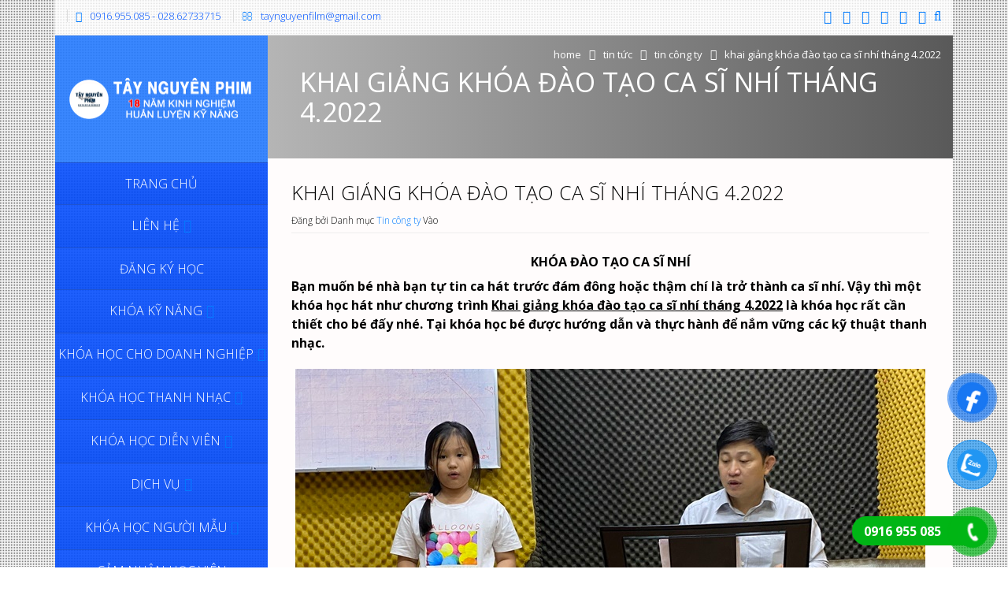

--- FILE ---
content_type: text/html; charset=UTF-8
request_url: https://taynguyenfilm.com/khai-giang-khoa-dao-tao-ca-si-nhi-thang-4-2022.html
body_size: 14748
content:
<!DOCTYPE html>
<html lang="vi">
<head>
	
	<meta charset="UTF-8">
	<meta http-equiv="X-UA-Compatible" content="IE=edge,chrome=1">
	<meta name="viewport" content="width=device-width, initial-scale=1, maximum-scale=1">
	<link href='https://fonts.googleapis.com/css?family=Open+Sans:300italic,400italic,600italic,700italic,400,700,600,300' rel='stylesheet' type='text/css'>
	<!--[if lt IE 9]>
		<script src="https://html5shiv.googlecode.com/svn/trunk/html5.js"></script>
	<![endif]-->
	<link rel="alternate" type="application/atom+xml" title="Tây Nguyên Film Atom Feed" href="https://taynguyenfilm.com/feed/atom" />
	<link rel="pingback" href="https://taynguyenfilm.com/xmlrpc.php" />
		<meta name='robots' content='max-image-preview:large' />
	<style>img:is([sizes="auto" i], [sizes^="auto," i]) { contain-intrinsic-size: 3000px 1500px }</style>
	
	<!-- This site is optimized with the Yoast SEO plugin v14.6.1 - https://yoast.com/wordpress/plugins/seo/ -->
	<title>KHAI GIẢNG KHÓA ĐÀO TẠO CA SĨ NHÍ THÁNG 4.2022</title>
	<meta name="description" content="Khai giảng khóa đào tạo ca sĩ nhí tháng 4.2022 là khóa học rất cần thiết cho bé đấy nhé. Tại khóa học bé được hướng dẫn và thực hành để nắm vững..." />
	<meta name="robots" content="index, follow" />
	<meta name="googlebot" content="index, follow, max-snippet:-1, max-image-preview:large, max-video-preview:-1" />
	<meta name="bingbot" content="index, follow, max-snippet:-1, max-image-preview:large, max-video-preview:-1" />
	<link rel="canonical" href="https://taynguyenfilm.com/khai-giang-khoa-dao-tao-ca-si-nhi-thang-4-2022.html" />
	<meta property="og:locale" content="vi_VN" />
	<meta property="og:type" content="article" />
	<meta property="og:title" content="KHAI GIẢNG KHÓA ĐÀO TẠO CA SĨ NHÍ THÁNG 4.2022" />
	<meta property="og:description" content="Khai giảng khóa đào tạo ca sĩ nhí tháng 4.2022 là khóa học rất cần thiết cho bé đấy nhé. Tại khóa học bé được hướng dẫn và thực hành để nắm vững..." />
	<meta property="og:url" content="https://taynguyenfilm.com/khai-giang-khoa-dao-tao-ca-si-nhi-thang-4-2022.html" />
	<meta property="og:site_name" content="Tây Nguyên Film" />
	<meta property="article:published_time" content="2022-03-30T09:32:12+00:00" />
	<meta property="article:modified_time" content="2022-03-31T09:14:24+00:00" />
	<meta property="og:image" content="https://taynguyenfilm.com/wp-content/uploads/2022/03/khai-giang-khoa-dao-tao-ca-si-nhi-thang-4-2022-2.jpg" />
	<meta property="og:image:width" content="800" />
	<meta property="og:image:height" content="500" />
	<meta name="twitter:card" content="summary" />
	<script type="application/ld+json" class="yoast-schema-graph">{"@context":"https://schema.org","@graph":[{"@type":"WebSite","@id":"https://taynguyenfilm.com/#website","url":"https://taynguyenfilm.com/","name":"T\u00e2y Nguy\u00ean Film","description":"N\u01a1i \u0111\u00e0o t\u1ea1o nh\u1eefng di\u1ec5n vi\u00ean \u01b0u t\u00fa nh\u1ea5t","potentialAction":[{"@type":"SearchAction","target":"https://taynguyenfilm.com/?s={search_term_string}","query-input":"required name=search_term_string"}],"inLanguage":"vi"},{"@type":"ImageObject","@id":"https://taynguyenfilm.com/khai-giang-khoa-dao-tao-ca-si-nhi-thang-4-2022.html#primaryimage","inLanguage":"vi","url":"https://taynguyenfilm.com/wp-content/uploads/2022/03/khai-giang-khoa-dao-tao-ca-si-nhi-thang-4-2022-2.jpg","width":800,"height":500,"caption":"khai gi\u1ea3ng kh\u00f3a \u0111\u00e0o t\u1ea1o ca s\u0129 nh\u00ed th\u00e1ng 4"},{"@type":"WebPage","@id":"https://taynguyenfilm.com/khai-giang-khoa-dao-tao-ca-si-nhi-thang-4-2022.html#webpage","url":"https://taynguyenfilm.com/khai-giang-khoa-dao-tao-ca-si-nhi-thang-4-2022.html","name":"KHAI GI\u1ea2NG KH\u00d3A \u0110\u00c0O T\u1ea0O CA S\u0128 NH\u00cd TH\u00c1NG 4.2022","isPartOf":{"@id":"https://taynguyenfilm.com/#website"},"primaryImageOfPage":{"@id":"https://taynguyenfilm.com/khai-giang-khoa-dao-tao-ca-si-nhi-thang-4-2022.html#primaryimage"},"datePublished":"2022-03-30T09:32:12+00:00","dateModified":"2022-03-31T09:14:24+00:00","author":{"@id":"https://taynguyenfilm.com/#/schema/person/74fa1809fdef9aaada15798043989cf5"},"description":"Khai gi\u1ea3ng kh\u00f3a \u0111\u00e0o t\u1ea1o ca s\u0129 nh\u00ed th\u00e1ng 4.2022 l\u00e0 kh\u00f3a h\u1ecdc r\u1ea5t c\u1ea7n thi\u1ebft cho b\u00e9 \u0111\u1ea5y nh\u00e9. T\u1ea1i kh\u00f3a h\u1ecdc b\u00e9 \u0111\u01b0\u1ee3c h\u01b0\u1edbng d\u1eabn v\u00e0 th\u1ef1c h\u00e0nh \u0111\u1ec3 n\u1eafm v\u1eefng...","inLanguage":"vi","potentialAction":[{"@type":"ReadAction","target":["https://taynguyenfilm.com/khai-giang-khoa-dao-tao-ca-si-nhi-thang-4-2022.html"]}]},{"@type":["Person"],"@id":"https://taynguyenfilm.com/#/schema/person/74fa1809fdef9aaada15798043989cf5","name":"T\u00e2y Nguy\u00ean Phim Entertainment","image":{"@type":"ImageObject","@id":"https://taynguyenfilm.com/#personlogo","inLanguage":"vi","url":"https://secure.gravatar.com/avatar/bc780c162b185d327b73fdd1ec096c364bab9e95db82d93f8414f259221f821e?s=96&d=mm&r=g","caption":"T\u00e2y Nguy\u00ean Phim Entertainment"}}]}</script>
	<!-- / Yoast SEO plugin. -->


<link rel='dns-prefetch' href='//fonts.googleapis.com' />
<link rel="alternate" type="application/rss+xml" title="Dòng thông tin Tây Nguyên Film &raquo;" href="https://taynguyenfilm.com/feed" />
<link rel="alternate" type="application/rss+xml" title="Tây Nguyên Film &raquo; Dòng bình luận" href="https://taynguyenfilm.com/comments/feed" />
<link rel="alternate" type="application/rss+xml" title="Tây Nguyên Film &raquo; KHAI GIẢNG KHÓA ĐÀO TẠO CA SĨ NHÍ THÁNG 4.2022 Dòng bình luận" href="https://taynguyenfilm.com/khai-giang-khoa-dao-tao-ca-si-nhi-thang-4-2022.html/feed" />
<script type="text/javascript">
/* <![CDATA[ */
window._wpemojiSettings = {"baseUrl":"https:\/\/s.w.org\/images\/core\/emoji\/16.0.1\/72x72\/","ext":".png","svgUrl":"https:\/\/s.w.org\/images\/core\/emoji\/16.0.1\/svg\/","svgExt":".svg","source":{"concatemoji":"https:\/\/taynguyenfilm.com\/wp-includes\/js\/wp-emoji-release.min.js?ver=6.8.3"}};
/*! This file is auto-generated */
!function(s,n){var o,i,e;function c(e){try{var t={supportTests:e,timestamp:(new Date).valueOf()};sessionStorage.setItem(o,JSON.stringify(t))}catch(e){}}function p(e,t,n){e.clearRect(0,0,e.canvas.width,e.canvas.height),e.fillText(t,0,0);var t=new Uint32Array(e.getImageData(0,0,e.canvas.width,e.canvas.height).data),a=(e.clearRect(0,0,e.canvas.width,e.canvas.height),e.fillText(n,0,0),new Uint32Array(e.getImageData(0,0,e.canvas.width,e.canvas.height).data));return t.every(function(e,t){return e===a[t]})}function u(e,t){e.clearRect(0,0,e.canvas.width,e.canvas.height),e.fillText(t,0,0);for(var n=e.getImageData(16,16,1,1),a=0;a<n.data.length;a++)if(0!==n.data[a])return!1;return!0}function f(e,t,n,a){switch(t){case"flag":return n(e,"\ud83c\udff3\ufe0f\u200d\u26a7\ufe0f","\ud83c\udff3\ufe0f\u200b\u26a7\ufe0f")?!1:!n(e,"\ud83c\udde8\ud83c\uddf6","\ud83c\udde8\u200b\ud83c\uddf6")&&!n(e,"\ud83c\udff4\udb40\udc67\udb40\udc62\udb40\udc65\udb40\udc6e\udb40\udc67\udb40\udc7f","\ud83c\udff4\u200b\udb40\udc67\u200b\udb40\udc62\u200b\udb40\udc65\u200b\udb40\udc6e\u200b\udb40\udc67\u200b\udb40\udc7f");case"emoji":return!a(e,"\ud83e\udedf")}return!1}function g(e,t,n,a){var r="undefined"!=typeof WorkerGlobalScope&&self instanceof WorkerGlobalScope?new OffscreenCanvas(300,150):s.createElement("canvas"),o=r.getContext("2d",{willReadFrequently:!0}),i=(o.textBaseline="top",o.font="600 32px Arial",{});return e.forEach(function(e){i[e]=t(o,e,n,a)}),i}function t(e){var t=s.createElement("script");t.src=e,t.defer=!0,s.head.appendChild(t)}"undefined"!=typeof Promise&&(o="wpEmojiSettingsSupports",i=["flag","emoji"],n.supports={everything:!0,everythingExceptFlag:!0},e=new Promise(function(e){s.addEventListener("DOMContentLoaded",e,{once:!0})}),new Promise(function(t){var n=function(){try{var e=JSON.parse(sessionStorage.getItem(o));if("object"==typeof e&&"number"==typeof e.timestamp&&(new Date).valueOf()<e.timestamp+604800&&"object"==typeof e.supportTests)return e.supportTests}catch(e){}return null}();if(!n){if("undefined"!=typeof Worker&&"undefined"!=typeof OffscreenCanvas&&"undefined"!=typeof URL&&URL.createObjectURL&&"undefined"!=typeof Blob)try{var e="postMessage("+g.toString()+"("+[JSON.stringify(i),f.toString(),p.toString(),u.toString()].join(",")+"));",a=new Blob([e],{type:"text/javascript"}),r=new Worker(URL.createObjectURL(a),{name:"wpTestEmojiSupports"});return void(r.onmessage=function(e){c(n=e.data),r.terminate(),t(n)})}catch(e){}c(n=g(i,f,p,u))}t(n)}).then(function(e){for(var t in e)n.supports[t]=e[t],n.supports.everything=n.supports.everything&&n.supports[t],"flag"!==t&&(n.supports.everythingExceptFlag=n.supports.everythingExceptFlag&&n.supports[t]);n.supports.everythingExceptFlag=n.supports.everythingExceptFlag&&!n.supports.flag,n.DOMReady=!1,n.readyCallback=function(){n.DOMReady=!0}}).then(function(){return e}).then(function(){var e;n.supports.everything||(n.readyCallback(),(e=n.source||{}).concatemoji?t(e.concatemoji):e.wpemoji&&e.twemoji&&(t(e.twemoji),t(e.wpemoji)))}))}((window,document),window._wpemojiSettings);
/* ]]> */
</script>
<style id='wp-emoji-styles-inline-css' type='text/css'>

	img.wp-smiley, img.emoji {
		display: inline !important;
		border: none !important;
		box-shadow: none !important;
		height: 1em !important;
		width: 1em !important;
		margin: 0 0.07em !important;
		vertical-align: -0.1em !important;
		background: none !important;
		padding: 0 !important;
	}
</style>
<link rel='stylesheet' id='wp-block-library-css' href='https://taynguyenfilm.com/wp-includes/css/dist/block-library/style.min.css?ver=6.8.3' type='text/css' media='all' />
<style id='classic-theme-styles-inline-css' type='text/css'>
/*! This file is auto-generated */
.wp-block-button__link{color:#fff;background-color:#32373c;border-radius:9999px;box-shadow:none;text-decoration:none;padding:calc(.667em + 2px) calc(1.333em + 2px);font-size:1.125em}.wp-block-file__button{background:#32373c;color:#fff;text-decoration:none}
</style>
<style id='global-styles-inline-css' type='text/css'>
:root{--wp--preset--aspect-ratio--square: 1;--wp--preset--aspect-ratio--4-3: 4/3;--wp--preset--aspect-ratio--3-4: 3/4;--wp--preset--aspect-ratio--3-2: 3/2;--wp--preset--aspect-ratio--2-3: 2/3;--wp--preset--aspect-ratio--16-9: 16/9;--wp--preset--aspect-ratio--9-16: 9/16;--wp--preset--color--black: #000000;--wp--preset--color--cyan-bluish-gray: #abb8c3;--wp--preset--color--white: #ffffff;--wp--preset--color--pale-pink: #f78da7;--wp--preset--color--vivid-red: #cf2e2e;--wp--preset--color--luminous-vivid-orange: #ff6900;--wp--preset--color--luminous-vivid-amber: #fcb900;--wp--preset--color--light-green-cyan: #7bdcb5;--wp--preset--color--vivid-green-cyan: #00d084;--wp--preset--color--pale-cyan-blue: #8ed1fc;--wp--preset--color--vivid-cyan-blue: #0693e3;--wp--preset--color--vivid-purple: #9b51e0;--wp--preset--gradient--vivid-cyan-blue-to-vivid-purple: linear-gradient(135deg,rgba(6,147,227,1) 0%,rgb(155,81,224) 100%);--wp--preset--gradient--light-green-cyan-to-vivid-green-cyan: linear-gradient(135deg,rgb(122,220,180) 0%,rgb(0,208,130) 100%);--wp--preset--gradient--luminous-vivid-amber-to-luminous-vivid-orange: linear-gradient(135deg,rgba(252,185,0,1) 0%,rgba(255,105,0,1) 100%);--wp--preset--gradient--luminous-vivid-orange-to-vivid-red: linear-gradient(135deg,rgba(255,105,0,1) 0%,rgb(207,46,46) 100%);--wp--preset--gradient--very-light-gray-to-cyan-bluish-gray: linear-gradient(135deg,rgb(238,238,238) 0%,rgb(169,184,195) 100%);--wp--preset--gradient--cool-to-warm-spectrum: linear-gradient(135deg,rgb(74,234,220) 0%,rgb(151,120,209) 20%,rgb(207,42,186) 40%,rgb(238,44,130) 60%,rgb(251,105,98) 80%,rgb(254,248,76) 100%);--wp--preset--gradient--blush-light-purple: linear-gradient(135deg,rgb(255,206,236) 0%,rgb(152,150,240) 100%);--wp--preset--gradient--blush-bordeaux: linear-gradient(135deg,rgb(254,205,165) 0%,rgb(254,45,45) 50%,rgb(107,0,62) 100%);--wp--preset--gradient--luminous-dusk: linear-gradient(135deg,rgb(255,203,112) 0%,rgb(199,81,192) 50%,rgb(65,88,208) 100%);--wp--preset--gradient--pale-ocean: linear-gradient(135deg,rgb(255,245,203) 0%,rgb(182,227,212) 50%,rgb(51,167,181) 100%);--wp--preset--gradient--electric-grass: linear-gradient(135deg,rgb(202,248,128) 0%,rgb(113,206,126) 100%);--wp--preset--gradient--midnight: linear-gradient(135deg,rgb(2,3,129) 0%,rgb(40,116,252) 100%);--wp--preset--font-size--small: 13px;--wp--preset--font-size--medium: 20px;--wp--preset--font-size--large: 36px;--wp--preset--font-size--x-large: 42px;--wp--preset--spacing--20: 0.44rem;--wp--preset--spacing--30: 0.67rem;--wp--preset--spacing--40: 1rem;--wp--preset--spacing--50: 1.5rem;--wp--preset--spacing--60: 2.25rem;--wp--preset--spacing--70: 3.38rem;--wp--preset--spacing--80: 5.06rem;--wp--preset--shadow--natural: 6px 6px 9px rgba(0, 0, 0, 0.2);--wp--preset--shadow--deep: 12px 12px 50px rgba(0, 0, 0, 0.4);--wp--preset--shadow--sharp: 6px 6px 0px rgba(0, 0, 0, 0.2);--wp--preset--shadow--outlined: 6px 6px 0px -3px rgba(255, 255, 255, 1), 6px 6px rgba(0, 0, 0, 1);--wp--preset--shadow--crisp: 6px 6px 0px rgba(0, 0, 0, 1);}:where(.is-layout-flex){gap: 0.5em;}:where(.is-layout-grid){gap: 0.5em;}body .is-layout-flex{display: flex;}.is-layout-flex{flex-wrap: wrap;align-items: center;}.is-layout-flex > :is(*, div){margin: 0;}body .is-layout-grid{display: grid;}.is-layout-grid > :is(*, div){margin: 0;}:where(.wp-block-columns.is-layout-flex){gap: 2em;}:where(.wp-block-columns.is-layout-grid){gap: 2em;}:where(.wp-block-post-template.is-layout-flex){gap: 1.25em;}:where(.wp-block-post-template.is-layout-grid){gap: 1.25em;}.has-black-color{color: var(--wp--preset--color--black) !important;}.has-cyan-bluish-gray-color{color: var(--wp--preset--color--cyan-bluish-gray) !important;}.has-white-color{color: var(--wp--preset--color--white) !important;}.has-pale-pink-color{color: var(--wp--preset--color--pale-pink) !important;}.has-vivid-red-color{color: var(--wp--preset--color--vivid-red) !important;}.has-luminous-vivid-orange-color{color: var(--wp--preset--color--luminous-vivid-orange) !important;}.has-luminous-vivid-amber-color{color: var(--wp--preset--color--luminous-vivid-amber) !important;}.has-light-green-cyan-color{color: var(--wp--preset--color--light-green-cyan) !important;}.has-vivid-green-cyan-color{color: var(--wp--preset--color--vivid-green-cyan) !important;}.has-pale-cyan-blue-color{color: var(--wp--preset--color--pale-cyan-blue) !important;}.has-vivid-cyan-blue-color{color: var(--wp--preset--color--vivid-cyan-blue) !important;}.has-vivid-purple-color{color: var(--wp--preset--color--vivid-purple) !important;}.has-black-background-color{background-color: var(--wp--preset--color--black) !important;}.has-cyan-bluish-gray-background-color{background-color: var(--wp--preset--color--cyan-bluish-gray) !important;}.has-white-background-color{background-color: var(--wp--preset--color--white) !important;}.has-pale-pink-background-color{background-color: var(--wp--preset--color--pale-pink) !important;}.has-vivid-red-background-color{background-color: var(--wp--preset--color--vivid-red) !important;}.has-luminous-vivid-orange-background-color{background-color: var(--wp--preset--color--luminous-vivid-orange) !important;}.has-luminous-vivid-amber-background-color{background-color: var(--wp--preset--color--luminous-vivid-amber) !important;}.has-light-green-cyan-background-color{background-color: var(--wp--preset--color--light-green-cyan) !important;}.has-vivid-green-cyan-background-color{background-color: var(--wp--preset--color--vivid-green-cyan) !important;}.has-pale-cyan-blue-background-color{background-color: var(--wp--preset--color--pale-cyan-blue) !important;}.has-vivid-cyan-blue-background-color{background-color: var(--wp--preset--color--vivid-cyan-blue) !important;}.has-vivid-purple-background-color{background-color: var(--wp--preset--color--vivid-purple) !important;}.has-black-border-color{border-color: var(--wp--preset--color--black) !important;}.has-cyan-bluish-gray-border-color{border-color: var(--wp--preset--color--cyan-bluish-gray) !important;}.has-white-border-color{border-color: var(--wp--preset--color--white) !important;}.has-pale-pink-border-color{border-color: var(--wp--preset--color--pale-pink) !important;}.has-vivid-red-border-color{border-color: var(--wp--preset--color--vivid-red) !important;}.has-luminous-vivid-orange-border-color{border-color: var(--wp--preset--color--luminous-vivid-orange) !important;}.has-luminous-vivid-amber-border-color{border-color: var(--wp--preset--color--luminous-vivid-amber) !important;}.has-light-green-cyan-border-color{border-color: var(--wp--preset--color--light-green-cyan) !important;}.has-vivid-green-cyan-border-color{border-color: var(--wp--preset--color--vivid-green-cyan) !important;}.has-pale-cyan-blue-border-color{border-color: var(--wp--preset--color--pale-cyan-blue) !important;}.has-vivid-cyan-blue-border-color{border-color: var(--wp--preset--color--vivid-cyan-blue) !important;}.has-vivid-purple-border-color{border-color: var(--wp--preset--color--vivid-purple) !important;}.has-vivid-cyan-blue-to-vivid-purple-gradient-background{background: var(--wp--preset--gradient--vivid-cyan-blue-to-vivid-purple) !important;}.has-light-green-cyan-to-vivid-green-cyan-gradient-background{background: var(--wp--preset--gradient--light-green-cyan-to-vivid-green-cyan) !important;}.has-luminous-vivid-amber-to-luminous-vivid-orange-gradient-background{background: var(--wp--preset--gradient--luminous-vivid-amber-to-luminous-vivid-orange) !important;}.has-luminous-vivid-orange-to-vivid-red-gradient-background{background: var(--wp--preset--gradient--luminous-vivid-orange-to-vivid-red) !important;}.has-very-light-gray-to-cyan-bluish-gray-gradient-background{background: var(--wp--preset--gradient--very-light-gray-to-cyan-bluish-gray) !important;}.has-cool-to-warm-spectrum-gradient-background{background: var(--wp--preset--gradient--cool-to-warm-spectrum) !important;}.has-blush-light-purple-gradient-background{background: var(--wp--preset--gradient--blush-light-purple) !important;}.has-blush-bordeaux-gradient-background{background: var(--wp--preset--gradient--blush-bordeaux) !important;}.has-luminous-dusk-gradient-background{background: var(--wp--preset--gradient--luminous-dusk) !important;}.has-pale-ocean-gradient-background{background: var(--wp--preset--gradient--pale-ocean) !important;}.has-electric-grass-gradient-background{background: var(--wp--preset--gradient--electric-grass) !important;}.has-midnight-gradient-background{background: var(--wp--preset--gradient--midnight) !important;}.has-small-font-size{font-size: var(--wp--preset--font-size--small) !important;}.has-medium-font-size{font-size: var(--wp--preset--font-size--medium) !important;}.has-large-font-size{font-size: var(--wp--preset--font-size--large) !important;}.has-x-large-font-size{font-size: var(--wp--preset--font-size--x-large) !important;}
:where(.wp-block-post-template.is-layout-flex){gap: 1.25em;}:where(.wp-block-post-template.is-layout-grid){gap: 1.25em;}
:where(.wp-block-columns.is-layout-flex){gap: 2em;}:where(.wp-block-columns.is-layout-grid){gap: 2em;}
:root :where(.wp-block-pullquote){font-size: 1.5em;line-height: 1.6;}
</style>
<link rel='stylesheet' id='contact-form-7-css' href='https://taynguyenfilm.com/wp-content/plugins/contact-form-7/includes/css/styles.css?ver=5.2' type='text/css' media='all' />
<link rel='stylesheet' id='dashicons-css' href='https://taynguyenfilm.com/wp-includes/css/dashicons.min.css?ver=6.8.3' type='text/css' media='all' />
<link rel='stylesheet' id='post-views-counter-frontend-css' href='https://taynguyenfilm.com/wp-content/plugins/post-views-counter/css/frontend.min.css?ver=1.3.12' type='text/css' media='all' />
<link rel='stylesheet' id='pzf-style-css' href='https://taynguyenfilm.com/wp-content/plugins/button-contact-vr/css/style.css?ver=6.8.3' type='text/css' media='all' />
<link rel='stylesheet' id='google-font-css' href='https://fonts.googleapis.com/css?family=PT+Sans+Narrow%3A400%2C700&#038;ver=6.8.3' type='text/css' media='all' />
<link rel='stylesheet' id='bootstrap-css' href='https://taynguyenfilm.com/wp-content/themes/vertikal/css/bootstrap.css?ver=3.0.0' type='text/css' media='all' />
<link rel='stylesheet' id='fullwidth-css' href='https://taynguyenfilm.com/wp-content/themes/vertikal/css/fullwidth.css?ver=1.0.0' type='text/css' media='all' />
<link rel='stylesheet' id='settings-css' href='https://taynguyenfilm.com/wp-content/themes/vertikal/css/settings.css?ver=1.5.3' type='text/css' media='all' />
<link rel='stylesheet' id='magnific-popup-css' href='https://taynguyenfilm.com/wp-content/themes/vertikal/css/magnific-popup.css?ver=1.5.3' type='text/css' media='all' />
<link rel='stylesheet' id='font-awesome-css' href='https://taynguyenfilm.com/wp-content/themes/vertikal/css/font-awesome.css?ver=1.5.3' type='text/css' media='all' />
<link rel='stylesheet' id='flexslider-css' href='https://taynguyenfilm.com/wp-content/themes/vertikal/css/flexslider.css?ver=1.5.3' type='text/css' media='all' />
<link rel='stylesheet' id='vertikal_style-css' href='https://taynguyenfilm.com/wp-content/themes/vertikal/css/style.css?ver=1.3.0' type='text/css' media='all' />
<link rel='stylesheet' id='custom_style-css' href='https://taynguyenfilm.com/wp-content/themes/vertikal/style.css?ver=1.3.0' type='text/css' media='all' />
<link rel='stylesheet' id='ot-dynamic-tmq_css-css' href='https://taynguyenfilm.com/wp-content/themes/vertikal/dynamic.css?ver=1.0' type='text/css' media='all' />
<link rel='stylesheet' id='responsive-css' href='https://taynguyenfilm.com/wp-content/themes/vertikal/css/responsive.css?ver=1.0' type='text/css' media='all' />
<!--n2css--><!--n2js--><script type="text/javascript" src="https://taynguyenfilm.com/wp-includes/js/jquery/jquery.min.js?ver=3.7.1" id="jquery-core-js"></script>
<script type="text/javascript" src="https://taynguyenfilm.com/wp-includes/js/jquery/jquery-migrate.min.js?ver=3.4.1" id="jquery-migrate-js"></script>
<script type="text/javascript" src="https://taynguyenfilm.com/wp-content/themes/vertikal/js/script.js?ver=1.0.1" id="vertikal_script-js"></script>
<link rel="https://api.w.org/" href="https://taynguyenfilm.com/wp-json/" /><link rel="alternate" title="JSON" type="application/json" href="https://taynguyenfilm.com/wp-json/wp/v2/posts/20143" /><link rel="EditURI" type="application/rsd+xml" title="RSD" href="https://taynguyenfilm.com/xmlrpc.php?rsd" />
<meta name="generator" content="WordPress 6.8.3" />
<link rel='shortlink' href='https://taynguyenfilm.com/?p=20143' />
<link rel="alternate" title="oNhúng (JSON)" type="application/json+oembed" href="https://taynguyenfilm.com/wp-json/oembed/1.0/embed?url=https%3A%2F%2Ftaynguyenfilm.com%2Fkhai-giang-khoa-dao-tao-ca-si-nhi-thang-4-2022.html" />
<link rel="alternate" title="oNhúng (XML)" type="text/xml+oembed" href="https://taynguyenfilm.com/wp-json/oembed/1.0/embed?url=https%3A%2F%2Ftaynguyenfilm.com%2Fkhai-giang-khoa-dao-tao-ca-si-nhi-thang-4-2022.html&#038;format=xml" />
<meta property="fb:app_id" content=""><meta property="fb:admins" content="">            <div id="fb-root"></div>
            <script>(function (d, s, id) {
                    var js, fjs = d.getElementsByTagName(s)[0];
                    if (d.getElementById(id))
                        return;
                    js = d.createElement(s);
                    js.id = id;
                    js.src = "//connect.facebook.net/vi_VN/sdk.js#xfbml=1&version=v2.0";
                    fjs.parentNode.insertBefore(js, fjs);
                }(document, 'script', 'facebook-jssdk'));</script>
            <style>/* CSS added by WP Meta and Date Remover*/.entry-meta {display:none !important;}
	.home .entry-meta { display: none; }
	.entry-footer {display:none !important;}
	.home .entry-footer { display: none; }</style><link rel="shortcut icon" href="https://taynguyenfilm.com/wp-content/uploads/2014/05/tnf-png-1.png"><style type="text/css">.recentcomments a{display:inline !important;padding:0 !important;margin:0 !important;}</style><meta name="generator" content="Powered by Visual Composer - drag and drop page builder for WordPress."/>
	<meta name="google-site-verification" content="Fc1H7BZ3Is53tF5GVoxQWaY4Js7KcSXzyClHPZvTzP4" />
</head>

<body data-rsssl=1  class="wp-singular post-template-default single single-post postid-20143 single-format-standard wp-theme-vertikal w978px  wpb-js-composer js-comp-ver-3.7.4 vc_responsive">
	<!-- Background -->
	<div id="background-container">
		
	</div>

	<!-- End Background -->

	<!-- Container -->
	<div id="container" class="container">

		<!-- top-line
		    ================================================== -->
		<div class="top-line">
			<div class="container">
				<p>
					<span><i class="fa fa-phone"></i>0916.955.085 - 028.62733715</span>
					<span><i class="fa fa-envelope-o"></i>taynguyenfilm@gmail.com</span>
				</p>
				
				<ul class="social-icons search-icons">
					<li class="search-header-form">
						<form class="topbar_searchbox" method="get" action="https://taynguyenfilm.com">
							<input type="search" name="s" placeholder="Search and hit Enter!">
						</form>
					</li>
					<li><a class="search_topbar" title="Search the Site" href="#" ><i class="fa fa-search"></i></a></li>
				</ul>
				
				<ul class="social-icons">
					<li><a class="facebook" title="Facebook" href="#" target="_blank"><i class="fa fa-facebook"></i></a></li>
<li><a class="google" title="Google +" href="#" target="_blank"><i class="fa fa-google-plus"></i></a></li>
<li><a class="twitter" title="Twitter" href="#" target="_blank"><i class="fa fa-twitter"></i></a></li>
<li><a class="youtube" title="Youtube" href="#" target="_blank"><i class="fa fa-youtube"></i></a></li>
<li><a class="pinterest" title="Pinterest" href="#" target="_blank"><i class="fa fa-pinterest"></i></a></li>
<li><a class="linkedin" title="Linkedln" href="#" target="_blank"><i class="fa fa-linkedin"></i></a></li>
				</ul>
			</div>
		</div>
		<!-- End Top line -->

		<!-- Header
		    ================================================== -->
		<header class="clearfix">
			<div class="header-logo">
				<a class="logo" title="Tây Nguyên Film" href="https://taynguyenfilm.com"><img alt="Tây Nguyên Film" src="https://taynguyenfilm.com/wp-content/uploads/2014/05/Untitled-2.png"></a>
			</div>
			<a class="elemadded responsive-link" href="#">Menu</a>
			<div class="navbar-vertical">
				<ul id="header-menu" class="main-menu"><li id="menu-item-374" class="menu-item menu-item-type-post_type menu-item-object-page menu-item-home menu-item-374"><a href="https://taynguyenfilm.com/"><span>TRANG CHỦ</span></a></li>
<li id="menu-item-3229" class="menu-item menu-item-type-post_type menu-item-object-post menu-item-has-children drop menu-item-3229"><a href="https://taynguyenfilm.com/lien-he.html"><span>LIÊN HỆ</span></a>
<ul class="drop-down">
	<li id="menu-item-3233" class="menu-item menu-item-type-post_type menu-item-object-post menu-item-3233"><a href="https://taynguyenfilm.com/gioi-thieu-cong-ty-tay-nguyen-phim.html"><span>GIỚI THIỆU CÔNG TY TÂY NGUYÊN PHIM</span></a></li>
</ul>
</li>
<li id="menu-item-1164" class="menu-item menu-item-type-post_type menu-item-object-post menu-item-1164"><a href="https://taynguyenfilm.com/dang-ki-hoc.html"><span>ĐĂNG KÝ HỌC</span></a></li>
<li id="menu-item-11949" class="menu-item menu-item-type-taxonomy menu-item-object-category menu-item-has-children drop menu-item-11949"><a href="https://taynguyenfilm.com/danh-muc/khoa-hoc-mc"><span>KHÓA KỸ NĂNG</span></a>
<ul class="drop-down">
	<li id="menu-item-732" class="menu-item menu-item-type-post_type menu-item-object-post menu-item-732"><a href="https://taynguyenfilm.com/dao-tao-mc-chuyen-nghiep-tphcm.html"><span>KHOÁ ĐÀO TẠO MC</span></a></li>
	<li id="menu-item-11964" class="menu-item menu-item-type-custom menu-item-object-custom menu-item-11964"><a href="https://taynguyenfilm.com/dia-chi-hoc-luyen-sua-giong-noi.html"><span>KHOÁ HỌC LUYỆN GIỌNG NÓI</span></a></li>
	<li id="menu-item-30540" class="menu-item menu-item-type-post_type menu-item-object-post menu-item-30540"><a href="https://taynguyenfilm.com/khoa-hoc-nghe-thuat-noi-chuyen-truoc-cong-chung.html"><span>KHÓA HỌC TỰ TIN TRƯỚC CÔNG CHÚNG</span></a></li>
	<li id="menu-item-30539" class="menu-item menu-item-type-post_type menu-item-object-post menu-item-30539"><a href="https://taynguyenfilm.com/khoa-hoc-ky-nang-giao-tiep-chat-luong-tai-tp-hcm.html"><span>KHOÁ HỌC KỸ NĂNG GIAO TIẾP</span></a></li>
	<li id="menu-item-16298" class="menu-item menu-item-type-post_type menu-item-object-post menu-item-16298"><a href="https://taynguyenfilm.com/khoa-hoc-giao-tiep-noi-chuyen-truoc-cong-chung.html"><span>KHOÁ HỌC NGHỆ THUẬT GIAO TIẾP &#8211; NÓI CHUYỆN TRƯỚC CÔNG CHÚNG</span></a></li>
	<li id="menu-item-25554" class="menu-item menu-item-type-post_type menu-item-object-post menu-item-25554"><a href="https://taynguyenfilm.com/lop-dao-tao-mc-nhi-cap-toc.html"><span>KHOÁ ĐÀO TẠO MC NHÍ</span></a></li>
</ul>
</li>
<li id="menu-item-27113" class="menu-item menu-item-type-taxonomy menu-item-object-category menu-item-has-children drop menu-item-27113"><a href="https://taynguyenfilm.com/danh-muc/khoa-hoc-cho-doanh-nghiep"><span>KHÓA HỌC CHO DOANH NGHIỆP</span></a>
<ul class="drop-down">
	<li id="menu-item-26523" class="menu-item menu-item-type-post_type menu-item-object-post menu-item-26523"><a href="https://taynguyenfilm.com/khoa-hoc-ky-nang-thuong-thuyet-trong-kinh-doanh.html"><span>KHÓA HỌC KỸ NĂNG THƯƠNG THUYẾT TRONG KINH DOANH</span></a></li>
	<li id="menu-item-27119" class="menu-item menu-item-type-post_type menu-item-object-post menu-item-27119"><a href="https://taynguyenfilm.com/khoa-hoc-ky-nang-quan-ly-kiem-soat-cam-xuc.html"><span>KHOÁ HỌC KỸ NĂNG QUẢN LÝ – KIỂM SOÁT CẢM XÚC</span></a></li>
	<li id="menu-item-27118" class="menu-item menu-item-type-post_type menu-item-object-post menu-item-27118"><a href="https://taynguyenfilm.com/khoa-hoc-ky-nang-tu-duy-phan-bien.html"><span>KHOÁ HỌC KỸ NĂNG TƯ DUY PHẢN BIỆN</span></a></li>
	<li id="menu-item-27114" class="menu-item menu-item-type-post_type menu-item-object-post menu-item-27114"><a href="https://taynguyenfilm.com/khoa-hoc-xay-dung-phong-ban-hang-chuyen-nghiep.html"><span>KHÓA HỌC XÂY DỰNG PHÒNG BÁN HÀNG CHUYÊN NGHIỆP</span></a></li>
	<li id="menu-item-27115" class="menu-item menu-item-type-post_type menu-item-object-post menu-item-27115"><a href="https://taynguyenfilm.com/khoa-hoc-ky-nang-danh-cho-doanh-nghiep.html"><span>KHÓA HỌC KỸ NĂNG DÀNH CHO DOANH NGHIỆP</span></a></li>
</ul>
</li>
<li id="menu-item-11951" class="menu-item menu-item-type-taxonomy menu-item-object-category menu-item-has-children drop menu-item-11951"><a href="https://taynguyenfilm.com/danh-muc/khoa-hoc-thanh-nhac"><span>KHÓA HỌC THANH NHẠC</span></a>
<ul class="drop-down">
	<li id="menu-item-1060" class="menu-item menu-item-type-post_type menu-item-object-post menu-item-1060"><a href="https://taynguyenfilm.com/khoa-hoc-hat-chuyen-nghiep.html"><span>KHOÁ HỌC HÁT</span></a></li>
	<li id="menu-item-11968" class="menu-item menu-item-type-custom menu-item-object-custom menu-item-11968"><a href="https://taynguyenfilm.com/khoa-hoc-hat-bolero.html"><span>KHOÁ HỌC HÁT BOLERO</span></a></li>
	<li id="menu-item-11970" class="menu-item menu-item-type-custom menu-item-object-custom menu-item-11970"><a href="https://taynguyenfilm.com/khoa-hoc-hat-karaoke-cap-toc.html"><span>KHOÁ HỌC HÁT KARAOKE</span></a></li>
	<li id="menu-item-731" class="menu-item menu-item-type-post_type menu-item-object-post menu-item-731"><a href="https://taynguyenfilm.com/dao-tao-ca-si-chuyen-nghiep-tphcm.html"><span>KHOÁ ĐÀO TẠO CA SĨ</span></a></li>
	<li id="menu-item-34654" class="menu-item menu-item-type-post_type menu-item-object-post menu-item-34654"><a href="https://taynguyenfilm.com/khoa-hoc-piano-tai-tphcm.html"><span>KHÓA HỌC PIANO</span></a></li>
	<li id="menu-item-4152" class="menu-item menu-item-type-post_type menu-item-object-post menu-item-4152"><a href="https://taynguyenfilm.com/day-phong-cach-bieu-dien.html"><span>KHOÁ HỌC PHONG CÁCH TRÌNH DIỄN</span></a></li>
</ul>
</li>
<li id="menu-item-11948" class="menu-item menu-item-type-taxonomy menu-item-object-category menu-item-has-children drop menu-item-11948"><a href="https://taynguyenfilm.com/danh-muc/khoa-hoc-dien-vien"><span>KHÓA HỌC DIỄN VIÊN</span></a>
<ul class="drop-down">
	<li id="menu-item-730" class="menu-item menu-item-type-post_type menu-item-object-post menu-item-730"><a href="https://taynguyenfilm.com/dao-tao-dien-vien-chuyen-nghiep-tphcm.html"><span>KHOÁ ĐÀO TẠO DIỄN VIÊN</span></a></li>
	<li id="menu-item-11957" class="menu-item menu-item-type-custom menu-item-object-custom menu-item-11957"><a href="https://taynguyenfilm.com/khoa-dao-tao-dien-vien-nhi.html"><span>KHOÁ ĐÀO TẠO DIỄN VIÊN NHÍ</span></a></li>
	<li id="menu-item-32087" class="menu-item menu-item-type-post_type menu-item-object-post menu-item-32087"><a href="https://taynguyenfilm.com/khoa-hoc-sang-tao-noi-dung-chuyen-nghiep.html"><span>KHÓA HỌC SÁNG TẠO NỘI DUNG CHUYÊN NGHIỆP</span></a></li>
	<li id="menu-item-32088" class="menu-item menu-item-type-post_type menu-item-object-post menu-item-32088"><a href="https://taynguyenfilm.com/khoa-hoc-livestream-dinh-cao.html"><span>KHOÁ HỌC LIVESTREAM ĐỈNH CAO</span></a></li>
</ul>
</li>
<li id="menu-item-722" class="menu-item menu-item-type-taxonomy menu-item-object-category menu-item-has-children drop menu-item-722"><a href="https://taynguyenfilm.com/danh-muc/dich-vu"><span>DỊCH VỤ</span></a>
<ul class="drop-down">
	<li id="menu-item-11953" class="menu-item menu-item-type-custom menu-item-object-custom menu-item-11953"><a href="https://taynguyenfilm.com/dich-vu-thu-am-quang-cao.html"><span>Dịch Vụ Thu Âm</span></a></li>
	<li id="menu-item-11954" class="menu-item menu-item-type-custom menu-item-object-custom menu-item-11954"><a href="https://taynguyenfilm.com/quay-mv-phong-thu.html"><span>Quay MV Phòng Thu</span></a></li>
	<li id="menu-item-11955" class="menu-item menu-item-type-custom menu-item-object-custom menu-item-11955"><a href="https://taynguyenfilm.com/quay-mv-san-khau.html"><span>Quay MV Sân Khấu</span></a></li>
	<li id="menu-item-32377" class="menu-item menu-item-type-post_type menu-item-object-post menu-item-32377"><a href="https://taynguyenfilm.com/dich-vu-quay-video-review-san-pham-chuyen-nghiep.html"><span>Quay Review Sản Phẩm &#8211; Dịch Vụ &#8211; Thương Hiệu</span></a></li>
	<li id="menu-item-32419" class="menu-item menu-item-type-post_type menu-item-object-post menu-item-32419"><a href="https://taynguyenfilm.com/dich-vu-quay-phim-ngan-phat-song-tren-tiktok.html"><span>Dịch Vụ Quay Phim Ngắn Tiktok</span></a></li>
	<li id="menu-item-32420" class="menu-item menu-item-type-post_type menu-item-object-post menu-item-32420"><a href="https://taynguyenfilm.com/dich-vu-lam-phim-ngan-phat-song-kenh-youtube.html"><span>Dịch Vụ Làm Phim Ngắn Youtube</span></a></li>
	<li id="menu-item-729" class="menu-item menu-item-type-post_type menu-item-object-post menu-item-729"><a href="https://taynguyenfilm.com/to-chuc-su-kien.html"><span>Tổ chức sự kiện</span></a></li>
</ul>
</li>
<li id="menu-item-11950" class="menu-item menu-item-type-taxonomy menu-item-object-category menu-item-has-children drop menu-item-11950"><a href="https://taynguyenfilm.com/danh-muc/khoa-hoc-nguoi-mau"><span>KHÓA HỌC NGƯỜI MẪU</span></a>
<ul class="drop-down">
	<li id="menu-item-1663" class="menu-item menu-item-type-taxonomy menu-item-object-category menu-item-1663"><a href="https://taynguyenfilm.com/danh-muc/dich-vu/dao-tao-nguoi-mau"><span>KHOÁ ĐÀO TẠO NGƯỜI MẪU</span></a></li>
	<li id="menu-item-11966" class="menu-item menu-item-type-custom menu-item-object-custom menu-item-11966"><a href="https://taynguyenfilm.com/noi-dao-tao-nguoi-mau-nhi.html"><span>KHOÁ ĐÀO TẠO NGƯỜI MẪU NHÍ</span></a></li>
</ul>
</li>
<li id="menu-item-727" class="menu-item menu-item-type-taxonomy menu-item-object-category menu-item-727"><a href="https://taynguyenfilm.com/danh-muc/tin-tuc/tin-cong-ty/cam-nhan-hoc-vien"><span>CẢM NHẬN HỌC VIÊN</span></a></li>
</ul>			</div>
<script type="text/javascript">
/* <![CDATA[ */
var google_conversion_id = 958731794;
var google_custom_params = window.google_tag_params;
var google_remarketing_only = true;
/* ]]> */
</script>
<script type="text/javascript" src="//www.googleadservices.com/pagead/conversion.js">
</script>
<noscript>
<div style="display:inline;">
<img height="1" width="1" style="border-style:none;" alt="" src="//googleads.g.doubleclick.net/pagead/viewthroughconversion/958731794/?value=0&amp;guid=ON&amp;script=0"/>
</div>
</noscript>

		</header>
		<!-- End Header -->
		<!-- content 
			================================================== -->
		<div id="content">
			<div class="inner-content">
				<div id="page-content">			
				<!-- slider 
					================================================== -->
								<div id="page-banner">
					<span>KHAI GIẢNG KHÓA ĐÀO TẠO CA SĨ NHÍ THÁNG 4.2022</span>					<p></p>
					
				<ul class="breadcrumb brcr-top">
					<li><a href="https://taynguyenfilm.com/">Home</a></li><i class="fa fa-arrow-circle-right"></i><li><a href="https://taynguyenfilm.com/danh-muc/tin-tuc">Tin tức</a></li><i class="fa fa-arrow-circle-right"></i><li><a href="https://taynguyenfilm.com/danh-muc/tin-tuc/tin-cong-ty">Tin công ty</a></li><i class="fa fa-arrow-circle-right"></i><li class="active">KHAI GIẢNG KHÓA ĐÀO TẠO CA SĨ NHÍ THÁNG 4.2022</li>
				</ul>
						</div>
																		<!-- End slider -->

				<!-- Content sections 
					================================================== -->
				<div class="content-sections">
										<div class="blog-box with-sidebar">
						<div class="row">
							<div class="col-md-12">
										<div class="single-post-content" class="post-20143 post type-post status-publish format-standard has-post-thumbnail hentry category-tin-cong-ty">
															
								<h1>KHAI GIẢNG KHÓA ĐÀO TẠO CA SĨ NHÍ THÁNG 4.2022</h1>
				<p class="blog-info">Đăng bởi <a href="https://taynguyenfilm.com/author/admin" title="Đăng bởi " rel="author"></a> Danh mục <a href="https://taynguyenfilm.com/danh-muc/tin-tuc/tin-cong-ty">Tin công ty</a> Vào </p>											
				<hr class="blog-info-divider">
				<div class="post-views content-post post-20143 entry-meta">
				<span class="post-views-icon dashicons dashicons-chart-bar"></span> <span class="post-views-label">Post Views:</span> <span class="post-views-count">6</span>
			</div><h2 style="text-align: center;"><span style="color: #000000; font-family: arial, helvetica, sans-serif; font-size: 12pt;"><strong>KHÓA ĐÀO TẠO CA SĨ NHÍ</strong></span></h2>
<p><span style="color: #000000; font-family: arial, helvetica, sans-serif; font-size: 12pt;"><strong>Bạn muốn bé nhà bạn tự tin ca hát trước đám đông hoặc thậm chí là trở thành ca sĩ nhí. Vậy thì một khóa học hát như chương trình <span style="color: #000000;"><a style="color: #000000;" href="https://taynguyenfilm.com/khai-giang-khoa-dao-tao-ca-si-nhi-thang-4-2022.html"><span style="text-decoration: underline;">Khai giảng khóa đào tạo ca sĩ nhí tháng 4.2022</span></a></span> là khóa học rất cần thiết cho bé đấy nhé. Tại khóa học bé được hướng dẫn và thực hành để nắm vững các kỹ thuật thanh nhạc. </strong></span></p>
<p><span style="color: #000000; font-family: arial, helvetica, sans-serif; font-size: 12pt;"><img fetchpriority="high" decoding="async" class="aligncenter size-full wp-image-20151" src="https://taynguyenfilm.com/wp-content/uploads/2022/03/khai-giang-khoa-dao-tao-ca-si-nhi-thang-4-2022-2.jpg" alt="khai giảng khóa đào tạo ca sĩ nhí tháng 4" width="800" height="500" srcset="https://taynguyenfilm.com/wp-content/uploads/2022/03/khai-giang-khoa-dao-tao-ca-si-nhi-thang-4-2022-2.jpg 800w, https://taynguyenfilm.com/wp-content/uploads/2022/03/khai-giang-khoa-dao-tao-ca-si-nhi-thang-4-2022-2-450x281.jpg 450w, https://taynguyenfilm.com/wp-content/uploads/2022/03/khai-giang-khoa-dao-tao-ca-si-nhi-thang-4-2022-2-700x438.jpg 700w, https://taynguyenfilm.com/wp-content/uploads/2022/03/khai-giang-khoa-dao-tao-ca-si-nhi-thang-4-2022-2-768x480.jpg 768w, https://taynguyenfilm.com/wp-content/uploads/2022/03/khai-giang-khoa-dao-tao-ca-si-nhi-thang-4-2022-2-250x156.jpg 250w, https://taynguyenfilm.com/wp-content/uploads/2022/03/khai-giang-khoa-dao-tao-ca-si-nhi-thang-4-2022-2-512x320.jpg 512w" sizes="(max-width: 800px) 100vw, 800px" /></span></p>
<p style="text-align: center;"><span style="color: #000000; font-family: arial, helvetica, sans-serif; font-size: 12pt;">Hình ảnh học viên nhí thực hành trong khóa học </span></p>
<h3 style="text-align: center;"><span style="color: #000000; font-family: arial, helvetica, sans-serif; font-size: 12pt;"><strong>KHAI GIẢNG KHÓA ĐÀO TẠO CA SĨ NHÍ THÁNG 4.2022 :</strong></span></h3>
<p><span style="color: #000000; font-family: arial, helvetica, sans-serif; font-size: 12pt;">Nếu bạn đang muốn tham khảo một khóa học hát cho bé nhà mình thì hãy chú trọng đến những yếu tố như chương trình học, hình thức học,.. nhé. Một chương trình học quá cao siêu chưa chắc sẽ tốt cho bé đâu bạn nhé. Thay vào đó một khóa học phù hợp với khả năng của bé, giúp bé hứng thú thì sẽ giúp bé học có hiệu quả hơn đấy nhé .</span></p>
<p><span style="color: #000000; font-family: arial, helvetica, sans-serif; font-size: 12pt;">Tìm hiểu thêm : <span style="text-decoration: underline;"><strong><a style="color: #000000; text-decoration: underline;" href="https://www.taynguyenfilm.vn/dao-tao-dien-vien-nhi.html">Khóa học diễn viên nhí tại TP.HCM  </a></strong></span></span></p>
<p><span style="color: #000000; font-family: arial, helvetica, sans-serif; font-size: 12pt;"><img decoding="async" class="aligncenter size-full wp-image-20152" src="https://taynguyenfilm.com/wp-content/uploads/2022/03/khai-giang-khoa-dao-tao-ca-si-nhi-thang-4-2022-3.jpg" alt="khai giảng khóa đào tạo ca sĩ nhí tháng 4" width="800" height="500" srcset="https://taynguyenfilm.com/wp-content/uploads/2022/03/khai-giang-khoa-dao-tao-ca-si-nhi-thang-4-2022-3.jpg 800w, https://taynguyenfilm.com/wp-content/uploads/2022/03/khai-giang-khoa-dao-tao-ca-si-nhi-thang-4-2022-3-450x281.jpg 450w, https://taynguyenfilm.com/wp-content/uploads/2022/03/khai-giang-khoa-dao-tao-ca-si-nhi-thang-4-2022-3-700x438.jpg 700w, https://taynguyenfilm.com/wp-content/uploads/2022/03/khai-giang-khoa-dao-tao-ca-si-nhi-thang-4-2022-3-768x480.jpg 768w, https://taynguyenfilm.com/wp-content/uploads/2022/03/khai-giang-khoa-dao-tao-ca-si-nhi-thang-4-2022-3-250x156.jpg 250w, https://taynguyenfilm.com/wp-content/uploads/2022/03/khai-giang-khoa-dao-tao-ca-si-nhi-thang-4-2022-3-512x320.jpg 512w" sizes="(max-width: 800px) 100vw, 800px" /></span></p>
<p style="text-align: center;"><span style="color: #000000; font-family: arial, helvetica, sans-serif; font-size: 12pt;">Hình ảnh học viên nhí ghi hình sau khóa học </span></p>
<p><span style="font-family: arial, helvetica, sans-serif; color: #000000; font-size: 12pt;"><strong>Các bạn có thể lựa chọn hình thức học phù hợp cho bản thân bạn nhé</strong></span></p>
<p><span style="color: #000000; font-size: 12pt; font-family: arial, helvetica, sans-serif;"><strong><b><img decoding="async" class="alignnone wp-image-18193" src="https://www.taynguyenfilm.vn/wp-content/uploads/2021/06/khoa-hoc-giao-tiep-tam-ly-voi-lanh-dao-8.gif" alt="khóa học giao tiếp tâm lý với lãnh đạo" width="54" height="51" /> </b>Học trực tiếp tại trung tâm :</strong> lớp 1 kèm 1</span></p>
<p><span style="color: #000000; font-family: arial, helvetica, sans-serif; font-size: 12pt;"><strong>&#8211; Học phí : <span style="color: #ff0000;">6.500.000 đ/ khóa</span></strong></span></p>
<p><span style="color: #000000; font-family: arial, helvetica, sans-serif; font-size: 12pt;"><strong>&#8211; Thời gian: <span style="color: #ff0000;">1 tiếng/ 1 buổi sẽ học 12 buổi</span></strong></span></p>
<p><span style="color: #000000; font-size: 12pt; font-family: arial, helvetica, sans-serif;"><strong><b><img decoding="async" class="alignnone wp-image-18193" src="https://www.taynguyenfilm.vn/wp-content/uploads/2021/06/khoa-hoc-giao-tiep-tam-ly-voi-lanh-dao-8.gif" alt="khóa học giao tiếp tâm lý với lãnh đạo" width="54" height="51" /> </b>Học online:</strong></span></p>
<p><span style="font-size: 12pt; color: #000000; font-family: arial, helvetica, sans-serif;"><strong>− Lớp 1 kèm 1 : <span style="color: #ff0000;">1 tiếng/ 1 buổi sẽ học 12 buổi</span></strong></span></p>
<p style="padding-left: 40px;"><span style="font-size: 12pt; color: #000000; font-family: arial, helvetica, sans-serif;"><strong>⇒ Học phí :<span style="color: #ff0000;"> 6.000.000 đ/ khóa</span></strong></span></p>
<p><span style="color: #000000; font-family: arial, helvetica, sans-serif; font-size: 12pt;"><img loading="lazy" decoding="async" class="aligncenter size-full wp-image-20150" src="https://taynguyenfilm.com/wp-content/uploads/2022/03/khai-giang-khoa-dao-tao-ca-si-nhi-thang-4-2022-1.jpg" alt="khai giảng khóa đào tạo ca sĩ nhí tháng 4" width="800" height="500" srcset="https://taynguyenfilm.com/wp-content/uploads/2022/03/khai-giang-khoa-dao-tao-ca-si-nhi-thang-4-2022-1.jpg 800w, https://taynguyenfilm.com/wp-content/uploads/2022/03/khai-giang-khoa-dao-tao-ca-si-nhi-thang-4-2022-1-450x281.jpg 450w, https://taynguyenfilm.com/wp-content/uploads/2022/03/khai-giang-khoa-dao-tao-ca-si-nhi-thang-4-2022-1-700x438.jpg 700w, https://taynguyenfilm.com/wp-content/uploads/2022/03/khai-giang-khoa-dao-tao-ca-si-nhi-thang-4-2022-1-768x480.jpg 768w, https://taynguyenfilm.com/wp-content/uploads/2022/03/khai-giang-khoa-dao-tao-ca-si-nhi-thang-4-2022-1-250x156.jpg 250w, https://taynguyenfilm.com/wp-content/uploads/2022/03/khai-giang-khoa-dao-tao-ca-si-nhi-thang-4-2022-1-512x320.jpg 512w" sizes="auto, (max-width: 800px) 100vw, 800px" /></span></p>
<p style="text-align: center;"><span style="color: #000000; font-family: arial, helvetica, sans-serif; font-size: 12pt;">Không khí buổi học tại lớp trong khóa học </span></p>
<h4 style="text-align: center;"><span style="color: #000000; font-family: arial, helvetica, sans-serif; font-size: 12pt;"><strong>VIDEO GIẢNG VIÊN HƯỚNG DẪN HỌC VIÊN HỌC HÁT ONLINE</strong></span><br />
<span style="color: #000000; font-family: arial, helvetica, sans-serif; font-size: 12pt;"><strong>.</strong></span><br />
<iframe loading="lazy" title="YouTube video player" src="https://www.youtube.com/embed/BO9cqwSJQCg" width="600&quot;" height="400" frameborder="0" allowfullscreen="allowfullscreen" data-mce-fragment="1"><span data-mce-type="bookmark" style="display: inline-block; width: 0px; overflow: hidden; line-height: 0;" class="mce_SELRES_start">﻿</span></iframe></h4>
<h4 style="text-align: center;"><span style="font-size: 12pt; color: #000000; font-family: arial, helvetica, sans-serif;">.</span></h4>
<h5 style="text-align: center;"><span style="font-size: 12pt; color: #000000; font-family: arial, helvetica, sans-serif;"><strong><img loading="lazy" decoding="async" class="alignnone wp-image-18154" src="https://www.taynguyenfilm.vn/wp-content/uploads/2021/06/khoa-hoc-nghe-thuat-giao-tiep-voi-lanh-dao6.gif" alt="khóa học nghệ thuật giao tiếp với lãnh đạo" width="79" height="51" />    CHƯƠNG TRÌNH HỌC :     </strong><strong><img loading="lazy" decoding="async" class="alignnone wp-image-18154" src="https://www.taynguyenfilm.vn/wp-content/uploads/2021/06/khoa-hoc-nghe-thuat-giao-tiep-voi-lanh-dao6.gif" alt="khóa học nghệ thuật giao tiếp với lãnh đạo" width="79" height="51" /></strong></span></h5>
<p><span style="color: #000000; font-family: arial, helvetica, sans-serif; font-size: 12pt;">&#8211; Hướng dẫn bé cách cảm âm, nghe nhạc bắt nhịp vào bài</span></p>
<p><span style="color: #000000; font-family: arial, helvetica, sans-serif; font-size: 12pt;">&#8211; 90% chương trình học là thực hành</span></p>
<p><span style="color: #000000; font-family: arial, helvetica, sans-serif; font-size: 12pt;">&#8211; Giúp bé tự tin thể hiện khả năng ca hát</span></p>
<p><span style="color: #000000; font-family: arial, helvetica, sans-serif; font-size: 12pt;">&#8211; Hướng dẫn bé cách luyện thanh mở khẩu hình khi hát</span></p>
<p><span style="color: #000000; font-family: arial, helvetica, sans-serif; font-size: 12pt;">&#8211; Tập cho bé cách lấy hoi &#8211; giữ hơi khi hát</span></p>
<p><span style="color: #000000; font-family: arial, helvetica, sans-serif; font-size: 12pt;">&#8211; Tập luyến láy ngân rung cho bé khi hát</span></p>
<p><span style="color: #000000; font-family: arial, helvetica, sans-serif; font-size: 12pt;">&#8211; Hướng dẫn bé cách xử lý bài hát, cách hát hay</span></p>
<p><span style="color: #000000; font-family: arial, helvetica, sans-serif; font-size: 12pt;">&#8211; Sửa các lỗi phát âm sai cho bé khi hát</span></p>
<p><span style="color: #000000; font-family: arial, helvetica, sans-serif; font-size: 12pt;">&#8211; Ra thành phẩm sau khóa học cho bé</span></p>
<p><span style="color: #000000; font-family: arial, helvetica, sans-serif; font-size: 12pt;">&#8211; Tập cho bé hát đúng nhịp, đúng tone</span></p>
<p><span style="color: #000000; font-family: arial, helvetica, sans-serif; font-size: 12pt;">&#8211; &#8230;</span></p>
<p><span style="color: #000000; font-family: arial, helvetica, sans-serif; font-size: 12pt;"><img loading="lazy" decoding="async" class="aligncenter size-full wp-image-20153" src="https://taynguyenfilm.com/wp-content/uploads/2022/03/khai-giang-khoa-dao-tao-ca-si-nhi-thang-4-2022-4.jpg" alt="khai giảng khóa đào tạo ca sĩ nhí tháng 4" width="800" height="500" srcset="https://taynguyenfilm.com/wp-content/uploads/2022/03/khai-giang-khoa-dao-tao-ca-si-nhi-thang-4-2022-4.jpg 800w, https://taynguyenfilm.com/wp-content/uploads/2022/03/khai-giang-khoa-dao-tao-ca-si-nhi-thang-4-2022-4-450x281.jpg 450w, https://taynguyenfilm.com/wp-content/uploads/2022/03/khai-giang-khoa-dao-tao-ca-si-nhi-thang-4-2022-4-700x438.jpg 700w, https://taynguyenfilm.com/wp-content/uploads/2022/03/khai-giang-khoa-dao-tao-ca-si-nhi-thang-4-2022-4-768x480.jpg 768w, https://taynguyenfilm.com/wp-content/uploads/2022/03/khai-giang-khoa-dao-tao-ca-si-nhi-thang-4-2022-4-250x156.jpg 250w, https://taynguyenfilm.com/wp-content/uploads/2022/03/khai-giang-khoa-dao-tao-ca-si-nhi-thang-4-2022-4-512x320.jpg 512w" sizes="auto, (max-width: 800px) 100vw, 800px" /></span></p>
<p style="text-align: center;"><span style="color: #000000; font-family: arial, helvetica, sans-serif; font-size: 12pt;">Hình ảnh học viên thực hành ghi hình sau khóa học </span></p>
<p><span style="color: #000000; font-family: arial, helvetica, sans-serif; font-size: 12pt;">Tham khảo thêm thông tin khóa học tại đây nhé :</span></p>
<p><span style="text-decoration: underline; color: #000000; font-family: arial, helvetica, sans-serif; font-size: 12pt;"><strong><a style="color: #000000; text-decoration: underline;" href="https://taynguyenfilm.com/dao-tao-ca-si-chuyen-nghiep-tphcm.html">Khóa học hát dành cho các bé tại TP.HCM</a></strong></span></p>
<ul>
<li><span style="color: #000000; font-family: arial, helvetica, sans-serif; font-size: 12pt;"><strong>Mọi thông tin và cần tư vấn thêm xin vui lòng liên hệ :</strong></span></li>
</ul>
<p><span style="color: #000000; font-family: arial, helvetica, sans-serif; font-size: 12pt;"><strong>CÔNG TY TÂY NGUYÊN PHIM</strong></span></p>
<p><span style="color: #000000; font-family: arial, helvetica, sans-serif; font-size: 12pt;"><strong>Địa chỉ: <span style="color: #ff0000;">213 Cao Đạt, P1, Q5, TPHCM</span></strong></span></p>
<p><span style="color: #000000; font-family: arial, helvetica, sans-serif; font-size: 12pt;"><strong>Điện thoại: <span style="color: #ff0000;">028.6273.3715 – 0916.955.085</span></strong></span></p>
<p><span style="color: #000000; font-family: arial, helvetica, sans-serif; font-size: 12pt;"><strong>Website: taynguyenfilm.vn </strong></span></p>
<p><span style="color: #000000; font-family: arial, helvetica, sans-serif; font-size: 12pt;"><strong>Email: taynguyenfilm@gmail.com </strong></span></p>
<p style="text-align: center;"><span style="color: #000000; font-family: arial, helvetica, sans-serif; font-size: 12pt;"><a style="color: #000000;" href="https://taynguyenfilm.com/dang-ki-hoc.html"><strong><img loading="lazy" decoding="async" class="alignnone size-full wp-image-16773" src="https://www.taynguyenfilm.vn/wp-content/uploads/2021/03/DANG-KY-NGAY.gif" alt="khai giảng khóa học hát nhí tháng 5. 2021" width="365" height="136" /></strong></a></span></p>
<p style="text-align: center;"><span style="color: #000000; font-family: arial, helvetica, sans-serif; font-size: 12pt;"><strong>Video học viên nhí tự tin thể hiện ca khúc Về Quê trong buổi ghi hình sân khấu</strong></span><br />
<span style="color: #000000; font-family: arial, helvetica, sans-serif; font-size: 12pt;"><strong>.</strong></span><br />
<iframe loading="lazy" title="YouTube video player" src="https://www.youtube.com/embed/157LiJDABJA" width="600" height="400" frameborder="0" allowfullscreen="allowfullscreen"><span data-mce-type="bookmark" style="display: inline-block; width: 0px; overflow: hidden; line-height: 0;" class="mce_SELRES_start">﻿</span></iframe><span style="color: #000000; font-family: arial, helvetica, sans-serif; font-size: 12pt;"> </span></p>
<p style="text-align: center;"><span style="font-family: arial, helvetica, sans-serif; font-size: 12pt; color: #000000;"><strong>Video không khí buổi học tại lớp cùng sự hướng dẫn của giảng viên</strong></span><br />
<span style="font-family: arial, helvetica, sans-serif; font-size: 12pt; color: #000000;"><strong>.</strong></span><br />
<iframe loading="lazy" title="YouTube video player" src="https://www.youtube.com/embed/SxMNeEAwjKA" width="600" height="400" frameborder="0" allowfullscreen="allowfullscreen" data-mce-fragment="1"><span data-mce-type="bookmark" style="display: inline-block; width: 0px; overflow: hidden; line-height: 0;" class="mce_SELRES_start">﻿</span></iframe></p>
<h3 style="text-align: center;"><span style="color: #000000; font-size: 12pt; font-family: arial, helvetica, sans-serif;"><strong>Bản đồ đường đi đến Tây Nguyên Phim<br />
</strong><strong>.</strong></span></h3>
<h3 style="text-align: center;"><span style="color: #000000; font-size: 12pt; font-family: arial, helvetica, sans-serif;"><iframe loading="lazy" style="border: 0;" src="https://www.google.com/maps/embed?pb=!1m18!1m12!1m3!1d3919.7438213409346!2d106.68012331420388!3d10.754216262545429!2m3!1f0!2f0!3f0!3m2!1i1024!2i768!4f13.1!3m3!1m2!1s0x31752f047b97b041%3A0x1621b3660d8d8b35!2zQ3R5IFTDonkgTmd1ecOqbiBQaGlt!5e0!3m2!1svi!2s!4v1459498221585" width="780" height="380" frameborder="0" allowfullscreen="allowfullscreen" data-mce-fragment="1"></iframe></span></h3>
								<hr class="blog-content-divider">
			</div>
					<div id="respond" class="comment-respond">
		<h3 id="reply-title" class="comment-reply-title">Viết bình luận <small><a rel="nofollow" id="cancel-comment-reply-link" href="/khai-giang-khoa-dao-tao-ca-si-nhi-thang-4-2022.html#respond" style="display:none;">Hủy</a></small></h3><form action="https://taynguyenfilm.com/wp-comments-post.php" method="post" id="commentform" class="comment-form">			<textarea id="comment" name="comment" placeholder="Nội Dung"></textarea>
												<input type="submit" name=submit" id="submit" value="Gửi đi"/>
											</div>
										</div><div class="row">
											<div class="col-md-4">
												<input type="text" id="author" name="author" placeholder="Họ tên"/>
		<input type="text" id="email" name="email" placeholder="Email"/>	
		<input type="text" id="url" name="url" placeholder="Website"/>
											</div>
											<div class="col-md-8">
<p class="comment-form-cookies-consent"><input id="wp-comment-cookies-consent" name="wp-comment-cookies-consent" type="checkbox" value="yes" /> <label for="wp-comment-cookies-consent">Lưu tên của tôi, email, và trang web trong trình duyệt này cho lần bình luận kế tiếp của tôi.</label></p>
<p class="form-submit"><input name="submit" type="submit" id="submit" class="submit" value="Gửi bình luận" /> <input type='hidden' name='comment_post_ID' value='20143' id='comment_post_ID' />
<input type='hidden' name='comment_parent' id='comment_parent' value='0' />
</p></form>	</div><!-- #respond -->
								</div>
						</div>
					</div>				</div>
			</div>
				<!-- End content sections -->
				<!-- footer 
					================================================== -->
				<footer>
					<div class="up-footer">
						<div class="row">
													<div class="col-md-4">
								<div class="widget footer-widgets widget_text"><h4>Facebook</h4>			<div class="textwidget"><iframe src="//www.facebook.com/plugins/likebox.php?href=https%3A%2F%2Fwww.facebook.com%2Fpages%2FTAY-NGUYEN-FILM%2F255816901140926&amp;width=250&amp;height=258&amp;colorscheme=light&amp;show_faces=true&amp;header=false&amp;stream=false&amp;show_border=true" scrolling="no" frameborder="0" style="border:none; overflow:hidden; width:100%; height:280px;" allowTransparency="true"></iframe></div>
		</div>							</div>
							<div class="col-md-4">
								<div class="widget footer-widgets widget_text"><h4>Công Ty Tây Nguyên Phim</h4>			<div class="textwidget"><p style="text-align: center;"><span style="color: #000000; font-size: 12pt; font-family: arial, helvetica, sans-serif;"><iframe style="border: 0;" src="https://www.google.com/maps/embed?pb=!1m18!1m12!1m3!1d3919.7438213409346!2d106.68012331420388!3d10.754216262545429!2m3!1f0!2f0!3f0!3m2!1i1024!2i768!4f13.1!3m3!1m2!1s0x31752f047b97b041%3A0x1621b3660d8d8b35!2zQ3R5IFTDonkgTmd1ecOqbiBQaGlt!5e0!3m2!1svi!2s!4v1459498221585" width="240 frameborder="0" allowfullscreen="allowfullscreen" data-mce-fragment="1"><span data-mce-type="bookmark" style="display: inline-block; width: 0px; overflow: hidden; line-height: 0;" class="mce_SELRES_start">﻿</span><span data-mce-type="bookmark" style="display: inline-block; width: 0px; overflow: hidden; line-height: 0;" class="mce_SELRES_start">﻿</span></iframe></span></p>
</div>
		</div>							</div>
							<div class="col-md-4">
								<div class="widget footer-widgets widget_tmq-power-shortcodes"><h4>Thông Tin Liên Hệ</h4>		<div class="wpb_row row">
	<div class="col-md-12 wpb_column column_container">
		<div class="wpb_wrapper">
			<ul class="contact-list ">
		<li><a class="phone" href="#"><i class="fa fa-phone"></i>028.62733715 - 0916955085</a></li>
		<li><a class="mail" href="#"><i class="fa fa-envelope"></i>taynguyenfilm@gmail.com</a></li>
		<li><a class="address" href="#"><i class="fa fa-home"></i>213 Cao Đạt, P.1, Q.5, TP.HCM</a></li></ul>
		</div> 
	</div> 
</div></div>							</div> 	
						</div>
					</div>

					<div class="footer-line">
						<p><b>Bản Quyền Thuộc Công Ty Tây Nguyên Phim</p>
						<a class="go-top" href="#"></a>					</div>

				</footer>
				<!-- End footer -->

			</div>
			<!-- End innercontent -->

		</div>
		<!-- End content -->
	</div>
	<!-- End Container -->
	
			<div class="tmq_loading_container"><div class="tmq_loading"><div class="wBall" id="wBall_1"><div class="wInnerBall"></div></div><div class="wBall" id="wBall_2"><div class="wInnerBall"></div></div><div class="wBall" id="wBall_3"><div class="wInnerBall"></div></div><div class="wBall" id="wBall_4"><div class="wInnerBall"></div></div><div class="wBall" id="wBall_5"><div class="wInnerBall"></div></div></div></div>
	<script>
  (function(i,s,o,g,r,a,m){i['GoogleAnalyticsObject']=r;i[r]=i[r]||function(){
  (i[r].q=i[r].q||[]).push(arguments)},i[r].l=1*new Date();a=s.createElement(o),
  m=s.getElementsByTagName(o)[0];a.async=1;a.src=g;m.parentNode.insertBefore(a,m)
  })(window,document,'script','//www.google-analytics.com/analytics.js','ga');

  ga('create', 'UA-59482337-1', 'auto');
  ga('send', 'pageview');

</script>		
	<script type="speculationrules">
{"prefetch":[{"source":"document","where":{"and":[{"href_matches":"\/*"},{"not":{"href_matches":["\/wp-*.php","\/wp-admin\/*","\/wp-content\/uploads\/*","\/wp-content\/*","\/wp-content\/plugins\/*","\/wp-content\/themes\/vertikal\/*","\/*\\?(.+)"]}},{"not":{"selector_matches":"a[rel~=\"nofollow\"]"}},{"not":{"selector_matches":".no-prefetch, .no-prefetch a"}}]},"eagerness":"conservative"}]}
</script>
		<!-- if gom all in one show -->
				<div id="button-contact-vr" class="">
			<div id="gom-all-in-one"><!-- v3 -->
				
								
				
				
				
				
								<!-- fanpage -->
				<div id="fanpage-vr" class="button-contact">
					<div class="phone-vr">
						<div class="phone-vr-circle-fill"></div>
						<div class="phone-vr-img-circle">
							<a target="_blank" href="https://www.facebook.com/TayNguyenPhimEntertainment">				
								<img alt="Fanpage" src="https://taynguyenfilm.com/wp-content/plugins/button-contact-vr/img/Facebook.png" />
							</a>
						</div>
					</div>
					</div>
				<!-- end fanpage -->
								
								
								
				
								<!-- zalo -->
				<div id="zalo-vr" class="button-contact">
					<div class="phone-vr">
						<div class="phone-vr-circle-fill"></div>
						<div class="phone-vr-img-circle">
							<a target="_blank" href="https://zalo.me/0932269135">				
								<img alt="Zalo" src="https://taynguyenfilm.com/wp-content/plugins/button-contact-vr/img/zalo.png" />
							</a>
						</div>
					</div>
					</div>
				<!-- end zalo -->
				
				
								<!-- Phone -->
				<div id="phone-vr" class="button-contact">
					<div class="phone-vr">
						<div class="phone-vr-circle-fill"></div>
						<div class="phone-vr-img-circle">
							<a href="tel:0916955085">				
								<img alt="Phone" src="https://taynguyenfilm.com/wp-content/plugins/button-contact-vr/img/phone.png" />
							</a>
						</div>
					</div>
					</div>
											<div class="phone-bar phone-bar-n">
							<a href="tel:0916955085">
								<span class="text-phone">0916 955 085</span>
							</a>
						</div>
									<!-- end phone -->

															</div><!-- end v3 class gom-all-in-one -->

			
		</div>
<!-- popup form -->
<div id="popup-form-contact-vr">
	<div class="bg-popup-vr"></div>
	<div class="content-popup-vr" id="loco-left" style=" ">
		
		<div class="content-popup-div-vr">
									
		</div>	

		
		<div class="close-popup-vr">x</div>
	</div>
</div>

<!-- Add custom css and js -->
	<style type="text/css">
			</style>
	<!-- end Add custom css and js -->
<!-- popup showroom -->
<div id="popup-showroom-vr">
	<div class="bg-popup-vr"></div>
	<div class="content-popup-vr" id="loco-left" style=" ">
		
		<div class="content-popup-div-vr">
						
		</div>	
		<div class="close-popup-vr">x</div>
	</div>
</div>

<script type="text/javascript">
	jQuery(document).ready(function($){
	    $('#all-in-one-vr').click(function(){
		    $('#button-contact-vr').toggleClass('active');
		})
	    $('#contact-form-vr').click(function(){
		    $('#popup-form-contact-vr').addClass('active');
		})
		$('div#popup-form-contact-vr .bg-popup-vr,div#popup-form-contact-vr .content-popup-vr .close-popup-vr').click(function(){
			$('#popup-form-contact-vr').removeClass('active');
		})
	    $('#contact-showroom').click(function(){
		    $('#popup-showroom-vr').addClass('active');
		})
		$('div#popup-showroom-vr .bg-popup-vr,.content-popup-vr .close-popup-vr').click(function(){
			$('#popup-showroom-vr').removeClass('active');
		})
	});
</script>
<!-- end popup form -->

			<!-- Facebook Messenger -->
			
		
							<!-- color phone -->
				<style>
					.phone-bar a,#phone-vr .phone-vr-circle-fill,#phone-vr .phone-vr-img-circle,#phone-vr .phone-bar a {
					    background-color: #00b515;
					}
					#phone-vr .phone-vr-circle-fill {
					    opacity: 0.7;box-shadow: 0 0 0 0 #00b515;
					}
					.phone-bar2 a,#phone-vr2 .phone-vr-circle-fill,#phone-vr2 .phone-vr-img-circle,#phone-vr2 .phone-bar a {
					    background-color: #3eb538;
					}
					#phone-vr2 .phone-vr-circle-fill {
					    opacity: 0.7;box-shadow: 0 0 0 0 #3eb538;
					}
					.phone-bar3 a,#phone-vr3 .phone-vr-circle-fill,#phone-vr3 .phone-vr-img-circle,#phone-vr3 .phone-bar a {
					    background-color: #47b738;
					}
					#phone-vr3 .phone-vr-circle-fill {
					    opacity: 0.7;box-shadow: 0 0 0 0 #47b738;
					}
				</style>
				<!-- color phone -->
					
			
		
		
				
		
				<!-- location left right -->
		<style>
			#button-contact-vr {right:0;}
			.phone-bar a {left: auto;right: 30px;padding: 8px 55px 7px 15px;}
			#button-contact-vr.active #gom-all-in-one .button-contact {margin-left: 100%;}
		</style>
			
		
		
				<link rel='stylesheet' id='js_composer_front-css' href='https://taynguyenfilm.com/wp-content/plugins/js_composer/assets/css/js_composer_front.css?ver=3.7.4' type='text/css' media='all' />
<script type="text/javascript" id="contact-form-7-js-extra">
/* <![CDATA[ */
var wpcf7 = {"apiSettings":{"root":"https:\/\/taynguyenfilm.com\/wp-json\/contact-form-7\/v1","namespace":"contact-form-7\/v1"},"cached":"1"};
/* ]]> */
</script>
<script type="text/javascript" src="https://taynguyenfilm.com/wp-content/plugins/contact-form-7/includes/js/scripts.js?ver=5.2" id="contact-form-7-js"></script>
<script type="text/javascript" id="post-views-counter-frontend-js-extra">
/* <![CDATA[ */
var pvcArgsFrontend = {"mode":"js","postID":"20143","requestURL":"https:\/\/taynguyenfilm.com\/wp-admin\/admin-ajax.php","nonce":"8bb4a13b35"};
/* ]]> */
</script>
<script type="text/javascript" src="https://taynguyenfilm.com/wp-content/plugins/post-views-counter/js/frontend.min.js?ver=1.3.12" id="post-views-counter-frontend-js"></script>
<script type="text/javascript" src="https://taynguyenfilm.com/wp-content/plugins/js_composer/assets/js/js_composer_front.js?ver=3.7.4" id="wpb_composer_front_js-js"></script>
<script type="text/javascript" src="https://taynguyenfilm.com/wp-includes/js/comment-reply.min.js?ver=6.8.3" id="comment-reply-js" async="async" data-wp-strategy="async"></script>
<script type="text/javascript" src="https://taynguyenfilm.com/wp-content/themes/vertikal/js/jquery.migrate.js?ver=1.0" id="migrate-js"></script>
<script type="text/javascript" id="bootstrap-js-extra">
/* <![CDATA[ */
var tmq_script_vars = {"plugins_scroll":"off"};
/* ]]> */
</script>
<script type="text/javascript" src="https://taynguyenfilm.com/wp-content/themes/vertikal/js/bootstrap.js?ver=3.0.0" id="bootstrap-js"></script>
<script type="text/javascript" src="https://taynguyenfilm.com/wp-content/themes/vertikal/js/retina-1.1.0.min.js?ver=1.1.0" id="retina-js"></script>
<script type="text/javascript" src="https://taynguyenfilm.com/wp-content/themes/vertikal/js/jquery.flexslider.js?ver=0.1" id="flexslider-js"></script>
<script type="text/javascript" src="https://taynguyenfilm.com/wp-content/themes/vertikal/js/jquery.magnific-popup.min.js?ver=0.1" id="magnific-popup-js"></script>
<script type="text/javascript" src="https://taynguyenfilm.com/wp-includes/js/imagesloaded.min.js?ver=5.0.0" id="imagesloaded-js"></script>
<script type="text/javascript" src="https://taynguyenfilm.com/wp-content/plugins/js_composer/assets/lib/isotope/jquery.isotope.min.js?ver=3.7.4" id="isotope-js"></script>
<script type="text/javascript" src="https://taynguyenfilm.com/wp-content/plugins/js_composer/assets/lib/jquery-waypoints/waypoints.min.js?ver=3.7.4" id="waypoints-js"></script>
</body>
</html>
<!-- Page generated by LiteSpeed Cache 3.2.4 on 2026-01-16 22:46:04 -->

--- FILE ---
content_type: text/css
request_url: https://taynguyenfilm.com/wp-content/themes/vertikal/style.css?ver=1.3.0
body_size: -40
content:
/*-----------------------------------------------------------------------------------
	Theme Name: Tây Nguyên Film
	Theme URI: http://taynguyenfilm.com
	Description: Giao diện website Tây Nguyên Film
	Author URI: http://themeforest.net/user/imangm
	Author: Quang Thắng
	Designed by: Quang Thắng
	Version: 1.3
	Tags:
	License: GNU General Public License version 3.0
	License URI: http://www.gnu.org/licenses/gpl-3.0.html
-----------------------------------------------------------------------------------*/


--- FILE ---
content_type: text/css
request_url: https://taynguyenfilm.com/wp-content/themes/vertikal/dynamic.css?ver=1.0
body_size: 1541
content:
/* BEGIN tmq_css */
/* =========================================== 
    Unlimited Colors Setting                   
 =========================================== */

.header-logo {
	background-color: rgba(38,124,255, 0.9);
}
#background-container {
	background-color: #f4f4f4;
}
.services-post > a, .hover-item ul li a, .accord-content span.image-content, ul.tab-links li a:hover, ul.tab-links li a.active, .footer-line, .carousel-control.right:hover, .carousel-control.left:hover, .tp-rightarrow.default, .tp-leftarrow.default, .tp-bullets.simplebullets.round .bullet.selected:after, .tp-bullets.simplebullets.round .bullet:hover:after, .modern_medium_light, .meter > span, .staf-social li a:hover, .pricing-table.standard li, #wp-calendar caption, table thead, .flex-direction-nav .flex-next, .flex-direction-nav .flex-prev, .flex-control-paging li a:hover:before, .flex-control-paging li a.flex-active:before, .comment-content a.reply-comment, .wpcf7 input[type="submit"], .comment-form input[type="submit"], .author-buttons .biography, .author-buttons li:hover, .awesome-icons, .review-box .review-overall-rating, .list-rating .review-overall-rating, ul.page-numbers li a.active, ul.page-numbers li a:hover, ul.page-numbers li span, ul.filter li a.active, ul.filter li a:hover, .tmq_button, .tmq_loading .wBall .wInnerBall {
	background-color: #007bff;
	background-color: rgb(0,123,255);
}
.top-line p span i, ul.social-icons li a i, a.read-more, a.read-more i, .accord-title h5 i, ul.tab-links li a i, .footer-widgets h4, ul.contact-list li a:hover i, div#footer-contact button, div#footer-contact button i, li.drop > a span:after, .footer-line a.go-top:before, .skills-progress p span, .staf-social li a i, .pricing-table.standard li:first-child p, .pricing-table.standard li:first-child span, .pricing-table.standard li a, .drop-caps p span, .drop-caps > span.icon, blockquote p, .sidebar .tagcloud a:hover, .footer-widgets .tagcloud a:hover, .tabs-widget ul.tab-links li a:hover, .tabs-widget ul.tab-links li a.active, .widget_search button i, .tabs-widget .tab-content ul li h6 a:hover, .widget a:hover, .widget_recent_comments ul .url, #wp-calendar tbody td a, a, a:hover, a:focus, .author-buttons .fa, .tag-list li a, .tag-list li a i, .review-box .review-rate, .list-rating .review-rate, .portfolio-navigation a:hover i, h1.head-404, .work-post-content span, .tmq_button.light, .tmq-list ul.posts-list li h6 a:hover, .widget .current_page_item a {
	color: #007bff;
}
.work-post-content span {
	color: rgb(0,76,189);
}
.hover-box {
	background-color: #007bff;
	background-color: rgba(0,123,255, 0.8);
}
.carousel-control.right, .carousel-control.left {
	background-color: #007bff;
	background-color: rgba(0,123,255, 0.3);
}
.services-post > a:hover:after, .services-post > a:after, a.read-more, ul.contact-list li a:hover, div#footer-contact input[type="text"]:focus, div#footer-contact input[type="email"]:focus, div#footer-contact textarea:focus, ul.contact-list li a:hover:after, .tp-bullets.simplebullets.round .bullet, .tp-bullets.simplebullets.round .bullet:after, .staf-social li a, .drop-caps > span.icon, blockquote, .sidebar .tagcloud a:hover, .footer-widgets .tagcloud a:hover, .widget_search input[type="search"]:focus, .flex-control-paging li a, .flex-control-paging li a:before, .wpcf7 input[type="text"]:focus, .wpcf7 input[type="email"]:focus, .wpcf7 textarea:focus, .tag-list li a, .review-box .review-overall, .tmq_button, .tmq_button.light { 
	border-color: #007bff;
}
.main-menu > li > a, a.elemadded { 
	background-color: #004cff;
	background-color: rgba(0,76,255, 0.9);
	color: #ffffff;
}
.main-menu > li > a:after { 
	background-color: #004cff;
}
.content-sections, .flexslider { 
	background-color: #fffcfc;
}
footer { 
	background-color: #ffffff;
}
.footer-line { 
	background-color: #0280ff;
}
.tmq_toggle_bar .tmq_toggle_content { 
	background-color: #303030;
}
.tmq_toggle_bar .tmq_toggle_switch { 
	border-top-color: #303030;
}
.toggle-widgets, .toggle-widgets p { 
	color: #dbdbdb;
}
.toggle-widgets h1, .toggle-widgets h2, .toggle-widgets h3, .toggle-widgets h4, .toggle-widgets h5, .toggle-widgets h6 { 
	color: #ffffff;
}
.top-line { 
	background-color: #ffffff;
	background-color: rgba(255,255,255, 0.8);
}
.top-line p span, .top-line p span a.header-contact-link { 
	color: #0054ff;
}
ul.drop-down li a { 
	background-color: #ffffff;
	background-color: rgba(255,255,255, 0.9);
	color: #000000;
}
ul.drop-down li a:hover { 
	background-color: #ffffff;
	color: #003fff;
}
.pricing-table.standard li { 
	border-color: rgb(0,76,189);
}
/* Logo Positioning */
	.header-logo {
		padding-top: 51px;
		padding-bottom: 51px;
	}
/* Banner Area Dynamic Height Control With Padding */
	#page-banner {
		padding-top: 40px;
		padding-bottom: 40px;
	}
/* Set default font color for all paragraphs */
	p {
		color: #000000;
	}
/* Banner Area BG Setting */
	#page-banner {

					background: -moz-linear-gradient(left, #b5b5b5 0%, #595959 100%);
					background: -webkit-gradient(left top, right top, color-stop(0%, #b5b5b5), color-stop(100%, #595959));
					background: -webkit-linear-gradient(left, #b5b5b5 0%, #595959 100%);
					background: -o-linear-gradient(left, #b5b5b5 0%, #595959 100%);
					background: -ms-linear-gradient(left, #b5b5b5 0%, #595959 100%);
					background: linear-gradient(to right, #b5b5b5 0%, #595959 100%);
					filter: progid:DXImageTransform.Microsoft.gradient( startColorstr='#b5b5b5', endColorstr='#595959', GradientType=1 );
				
	}
/* Default Paragraph Font Setting */
	* {
		font-family: "open sans", "sans serif";
	}
	p {
		font-family: "open sans", "sans serif";
		font-size: 12px;
		line-height: 12px;
	}
/* Menu Font Setting */
	.main-menu > li > a, .main-menu > li > a span, ul.drop-down li a,  ul.drop-down li a span {
		font-family: "open sans", "sans serif";
	}
	.main-menu > li > a {
		font-size: 16px;
	}
	ul.drop-down li a {
		font-size: 14px;
	}
	ul.drop-down {
		width: 220px;
	}
	header {
		width: 270px;
	}
	.inner-content {
		padding-left: 270px;
	}
	.main-menu > li > a {
		padding-top: 15px;
		padding-bottom: 15px;
	}
	ul.drop-down li a {
		padding-top: 18px;
		padding-bottom: 18px;
	}
/* Blog Typography Setting */
	.news-item h2 {
		font-size: 18px;
	}
	.single-post-content h1 {
		font-size: 25px;
	}
/* Banner Area Typography Setting */
	#page-banner h1, #page-banner span {
		font-size: 34px;
	}
	#page-banner p {
		font-size: 16px;
	}
	ul.breadcrumb {
		font-size: 13px;
	}
/* Breadcrumb text format */
	ul.breadcrumb {
		text-transform: lowercase
	}
/* Headings Font Setting */
	h1, h2, h3, h4, h5, h6 {
		font-family: "open sans", "sans serif";
	}
	h1 {
		font-size: 38px;
	}
	h2 {
		font-size: 24px;
	}
	h3 {
		font-size: 22px;
	}
	h4 {
		font-size: 18px;
	}
	h5 {
		font-size: 15px;
	}
	h6 {
		font-size: 12px;
	}

/* END tmq_css */



/* BEGIN tmq_css */
/* =========================================== 
    Unlimited Colors Setting                   
 =========================================== */

.header-logo {
	background-color: rgba(38,124,255, 0.9);
}
#background-container {
	background-color: #f4f4f4;
}
.services-post > a, .hover-item ul li a, .accord-content span.image-content, ul.tab-links li a:hover, ul.tab-links li a.active, .footer-line, .carousel-control.right:hover, .carousel-control.left:hover, .tp-rightarrow.default, .tp-leftarrow.default, .tp-bullets.simplebullets.round .bullet.selected:after, .tp-bullets.simplebullets.round .bullet:hover:after, .modern_medium_light, .meter > span, .staf-social li a:hover, .pricing-table.standard li, #wp-calendar caption, table thead, .flex-direction-nav .flex-next, .flex-direction-nav .flex-prev, .flex-control-paging li a:hover:before, .flex-control-paging li a.flex-active:before, .comment-content a.reply-comment, .wpcf7 input[type="submit"], .comment-form input[type="submit"], .author-buttons .biography, .author-buttons li:hover, .awesome-icons, .review-box .review-overall-rating, .list-rating .review-overall-rating, ul.page-numbers li a.active, ul.page-numbers li a:hover, ul.page-numbers li span, ul.filter li a.active, ul.filter li a:hover, .tmq_button, .tmq_loading .wBall .wInnerBall {
	background-color: #007bff;
	background-color: rgb(0,123,255);
}
.top-line p span i, ul.social-icons li a i, a.read-more, a.read-more i, .accord-title h5 i, ul.tab-links li a i, .footer-widgets h4, ul.contact-list li a:hover i, div#footer-contact button, div#footer-contact button i, li.drop > a span:after, .footer-line a.go-top:before, .skills-progress p span, .staf-social li a i, .pricing-table.standard li:first-child p, .pricing-table.standard li:first-child span, .pricing-table.standard li a, .drop-caps p span, .drop-caps > span.icon, blockquote p, .sidebar .tagcloud a:hover, .footer-widgets .tagcloud a:hover, .tabs-widget ul.tab-links li a:hover, .tabs-widget ul.tab-links li a.active, .widget_search button i, .tabs-widget .tab-content ul li h6 a:hover, .widget a:hover, .widget_recent_comments ul .url, #wp-calendar tbody td a, a, a:hover, a:focus, .author-buttons .fa, .tag-list li a, .tag-list li a i, .review-box .review-rate, .list-rating .review-rate, .portfolio-navigation a:hover i, h1.head-404, .work-post-content span, .tmq_button.light, .tmq-list ul.posts-list li h6 a:hover, .widget .current_page_item a {
	color: #007bff;
}
.work-post-content span {
	color: rgb(0,76,189);
}
.hover-box {
	background-color: #007bff;
	background-color: rgba(0,123,255, 0.8);
}
.carousel-control.right, .carousel-control.left {
	background-color: #007bff;
	background-color: rgba(0,123,255, 0.3);
}
.services-post > a:hover:after, .services-post > a:after, a.read-more, ul.contact-list li a:hover, div#footer-contact input[type="text"]:focus, div#footer-contact input[type="email"]:focus, div#footer-contact textarea:focus, ul.contact-list li a:hover:after, .tp-bullets.simplebullets.round .bullet, .tp-bullets.simplebullets.round .bullet:after, .staf-social li a, .drop-caps > span.icon, blockquote, .sidebar .tagcloud a:hover, .footer-widgets .tagcloud a:hover, .widget_search input[type="search"]:focus, .flex-control-paging li a, .flex-control-paging li a:before, .wpcf7 input[type="text"]:focus, .wpcf7 input[type="email"]:focus, .wpcf7 textarea:focus, .tag-list li a, .review-box .review-overall, .tmq_button, .tmq_button.light { 
	border-color: #007bff;
}
.main-menu > li > a, a.elemadded { 
	background-color: #004cff;
	background-color: rgba(0,76,255, 0.9);
	color: #ffffff;
}
.main-menu > li > a:after { 
	background-color: #004cff;
}
.content-sections, .flexslider { 
	background-color: #fffcfc;
}
footer { 
	background-color: #ffffff;
}
.footer-line { 
	background-color: #0280ff;
}
.tmq_toggle_bar .tmq_toggle_content { 
	background-color: #303030;
}
.tmq_toggle_bar .tmq_toggle_switch { 
	border-top-color: #303030;
}
.toggle-widgets, .toggle-widgets p { 
	color: #dbdbdb;
}
.toggle-widgets h1, .toggle-widgets h2, .toggle-widgets h3, .toggle-widgets h4, .toggle-widgets h5, .toggle-widgets h6 { 
	color: #ffffff;
}
.top-line { 
	background-color: #ffffff;
	background-color: rgba(255,255,255, 0.8);
}
.top-line p span, .top-line p span a.header-contact-link { 
	color: #0054ff;
}
ul.drop-down li a { 
	background-color: #ffffff;
	background-color: rgba(255,255,255, 0.9);
	color: #000000;
}
ul.drop-down li a:hover { 
	background-color: #ffffff;
	color: #003fff;
}
.pricing-table.standard li { 
	border-color: rgb(0,76,189);
}
/* Logo Positioning */
	.header-logo {
		padding-top: 51px;
		padding-bottom: 51px;
	}
/* Banner Area Dynamic Height Control With Padding */
	#page-banner {
		padding-top: 40px;
		padding-bottom: 40px;
	}
/* Set default font color for all paragraphs */
	p {
		color: #000000;
	}
/* Banner Area BG Setting */
	#page-banner {

					background: -moz-linear-gradient(left, #b5b5b5 0%, #595959 100%);
					background: -webkit-gradient(left top, right top, color-stop(0%, #b5b5b5), color-stop(100%, #595959));
					background: -webkit-linear-gradient(left, #b5b5b5 0%, #595959 100%);
					background: -o-linear-gradient(left, #b5b5b5 0%, #595959 100%);
					background: -ms-linear-gradient(left, #b5b5b5 0%, #595959 100%);
					background: linear-gradient(to right, #b5b5b5 0%, #595959 100%);
					filter: progid:DXImageTransform.Microsoft.gradient( startColorstr='#b5b5b5', endColorstr='#595959', GradientType=1 );
				
	}
/* Default Paragraph Font Setting */
	* {
		font-family: "open sans", "sans serif";
	}
	p {
		font-family: "open sans", "sans serif";
		font-size: 12px;
		line-height: 12px;
	}
/* Menu Font Setting */
	.main-menu > li > a, .main-menu > li > a span, ul.drop-down li a,  ul.drop-down li a span {
		font-family: "open sans", "sans serif";
	}
	.main-menu > li > a {
		font-size: 16px;
	}
	ul.drop-down li a {
		font-size: 14px;
	}
	ul.drop-down {
		width: 220px;
	}
	header {
		width: 270px;
	}
	.inner-content {
		padding-left: 270px;
	}
	.main-menu > li > a {
		padding-top: 15px;
		padding-bottom: 15px;
	}
	ul.drop-down li a {
		padding-top: 18px;
		padding-bottom: 18px;
	}
/* Blog Typography Setting */
	.news-item h2 {
		font-size: 18px;
	}
	.single-post-content h1 {
		font-size: 25px;
	}
/* Banner Area Typography Setting */
	#page-banner h1, #page-banner span {
		font-size: 34px;
	}
	#page-banner p {
		font-size: 16px;
	}
	ul.breadcrumb {
		font-size: 13px;
	}
/* Breadcrumb text format */
	ul.breadcrumb {
		text-transform: lowercase
	}
/* Headings Font Setting */
	h1, h2, h3, h4, h5, h6 {
		font-family: "open sans", "sans serif";
	}
	h1 {
		font-size: 38px;
	}
	h2 {
		font-size: 24px;
	}
	h3 {
		font-size: 22px;
	}
	h4 {
		font-size: 18px;
	}
	h5 {
		font-size: 15px;
	}
	h6 {
		font-size: 12px;
	}

/* END tmq_css */


--- FILE ---
content_type: text/plain
request_url: https://www.google-analytics.com/j/collect?v=1&_v=j102&a=892192605&t=pageview&_s=1&dl=https%3A%2F%2Ftaynguyenfilm.com%2Fkhai-giang-khoa-dao-tao-ca-si-nhi-thang-4-2022.html&ul=en-us%40posix&dt=KHAI%20GI%E1%BA%A2NG%20KH%C3%93A%20%C4%90%C3%80O%20T%E1%BA%A0O%20CA%20S%C4%A8%20NH%C3%8D%20TH%C3%81NG%204.2022&sr=1280x720&vp=1280x720&_u=IEBAAEABAAAAACAAI~&jid=1953482628&gjid=680988627&cid=282701216.1768909422&tid=UA-59482337-1&_gid=188245762.1768909422&_r=1&_slc=1&z=231885664
body_size: -451
content:
2,cG-8GQZKKZGXP